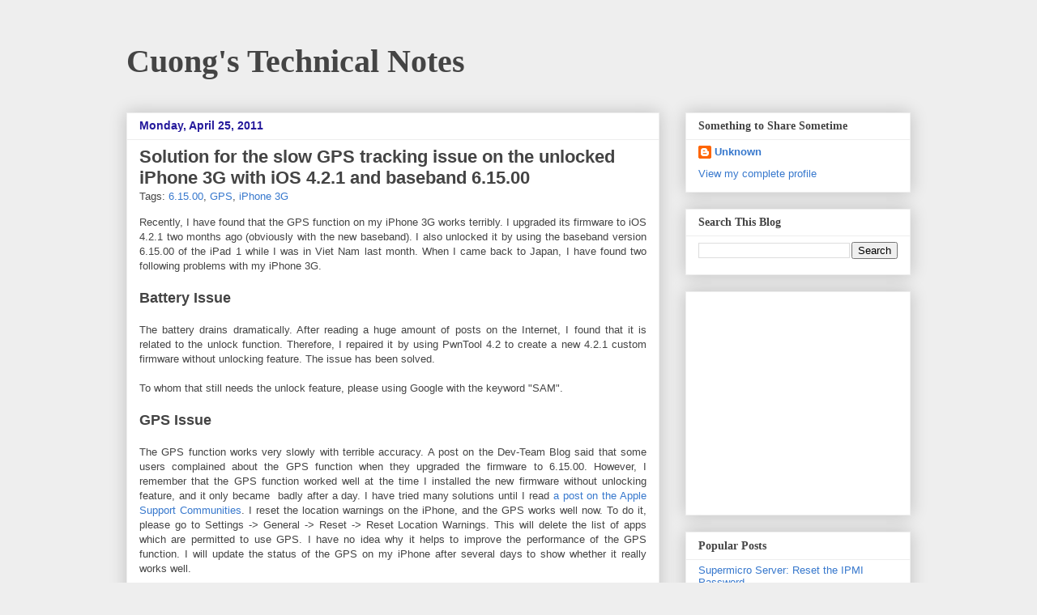

--- FILE ---
content_type: text/html; charset=utf-8
request_url: https://www.google.com/recaptcha/api2/aframe
body_size: 248
content:
<!DOCTYPE HTML><html><head><meta http-equiv="content-type" content="text/html; charset=UTF-8"></head><body><script nonce="YTmnGNgsF6IuhLzp5JePRg">/** Anti-fraud and anti-abuse applications only. See google.com/recaptcha */ try{var clients={'sodar':'https://pagead2.googlesyndication.com/pagead/sodar?'};window.addEventListener("message",function(a){try{if(a.source===window.parent){var b=JSON.parse(a.data);var c=clients[b['id']];if(c){var d=document.createElement('img');d.src=c+b['params']+'&rc='+(localStorage.getItem("rc::a")?sessionStorage.getItem("rc::b"):"");window.document.body.appendChild(d);sessionStorage.setItem("rc::e",parseInt(sessionStorage.getItem("rc::e")||0)+1);localStorage.setItem("rc::h",'1766644400413');}}}catch(b){}});window.parent.postMessage("_grecaptcha_ready", "*");}catch(b){}</script></body></html>

--- FILE ---
content_type: text/plain
request_url: https://www.google-analytics.com/j/collect?v=1&_v=j102&a=863579707&t=pageview&_s=1&dl=http%3A%2F%2Fblog.cuongnv.com%2F2011%2F04%2Fslow-gps-tracking-on-unlocked-iphone-3g.html%3FshowComment%3D1649284182402&ul=en-us%40posix&dt=Cuong%27s%20Technical%20Notes%3A%20Solution%20for%20the%20slow%20GPS%20tracking%20issue%20on%20the%20unlocked%20iPhone%203G%20with%20iOS%204.2.1%20and%20baseband%206.15.00&sr=1280x720&vp=1280x720&_u=IEBAAEABAAAAACAAI~&jid=148944103&gjid=1054677770&cid=1857479362.1766644399&tid=UA-164483-11&_gid=1076790093.1766644399&_r=1&_slc=1&z=1537092733
body_size: -450
content:
2,cG-9EBX2TYBBQ